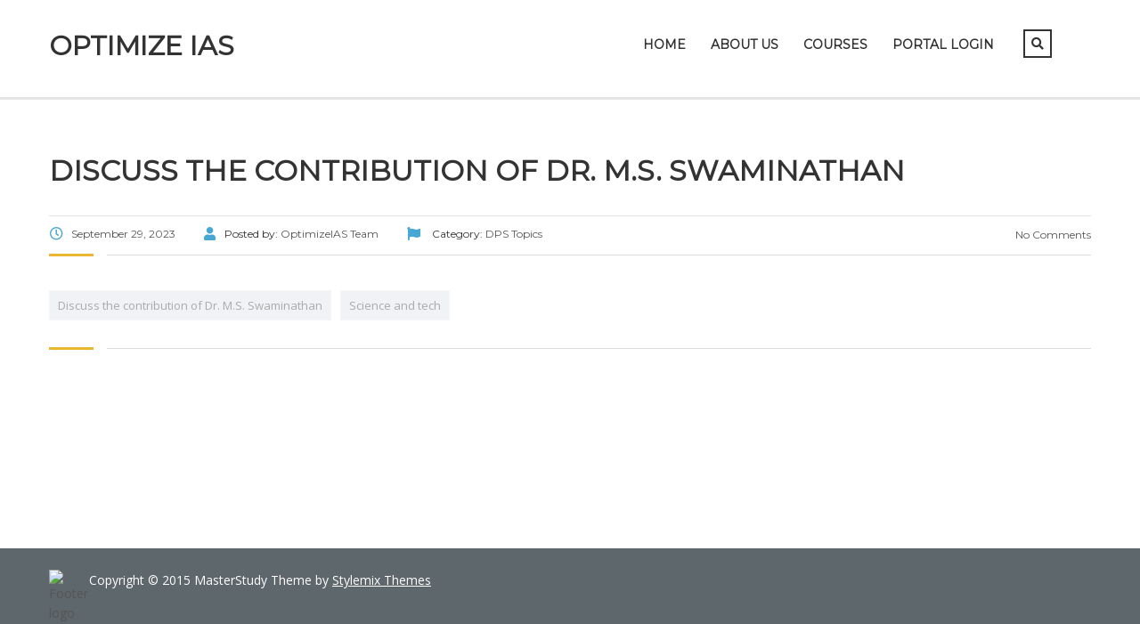

--- FILE ---
content_type: text/html; charset=UTF-8
request_url: https://optimizeias.com/discuss-the-contribution-of-dr-m-s-swaminathan/
body_size: 7471
content:
<!DOCTYPE html><html lang="en-US" prefix="og: https://ogp.me/ns#" class="no-js"><head><meta charset="UTF-8"><meta name="viewport" content="width=device-width, initial-scale=1"><link rel="profile" href="http://gmpg.org/xfn/11"><link rel="pingback" href="https://optimizeias.com/xmlrpc.php"><link media="all" href="https://optimizeias.com/wp-content/cache/autoptimize/css/autoptimize_83af451bd3241e381042e3f7f301f015.css" rel="stylesheet"><title>Discuss the contribution of Dr. M.S. Swaminathan - Optimize IAS</title><meta name="robots" content="nofollow, noindex, noarchive"/><meta property="og:locale" content="en_US" /><meta property="og:type" content="article" /><meta property="og:title" content="Discuss the contribution of Dr. M.S. Swaminathan - Optimize IAS" /><meta property="og:url" content="https://optimizeias.com/discuss-the-contribution-of-dr-m-s-swaminathan/" /><meta property="og:site_name" content="Optimize IAS" /><meta property="article:tag" content="Discuss the contribution of Dr. M.S. Swaminathan" /><meta property="article:tag" content="Science and tech" /><meta property="article:section" content="DPS Topics" /><meta property="og:updated_time" content="2023-09-30T20:23:01+05:30" /><meta property="og:image" content="https://optimizeias.com/wp-content/uploads/2020/07/optimize-cover-1199x629.jpg" /><meta property="og:image:secure_url" content="https://optimizeias.com/wp-content/uploads/2020/07/optimize-cover-1199x629.jpg" /><meta property="og:image:width" content="1199" /><meta property="og:image:height" content="629" /><meta property="og:image:alt" content="Discuss the contribution of Dr. M.S. Swaminathan" /><meta property="og:image:type" content="image/jpeg" /><meta property="article:published_time" content="2023-09-29T20:08:41+05:30" /><meta property="article:modified_time" content="2023-09-30T20:23:01+05:30" /><meta name="twitter:card" content="summary_large_image" /><meta name="twitter:title" content="Discuss the contribution of Dr. M.S. Swaminathan - Optimize IAS" /><meta name="twitter:image" content="https://optimizeias.com/wp-content/uploads/2020/07/optimize-cover-1199x629.jpg" /><meta name="twitter:label1" content="Written by" /><meta name="twitter:data1" content="OptimizeIAS Team" /><meta name="twitter:label2" content="Time to read" /><meta name="twitter:data2" content="Less than a minute" /> <script type="application/ld+json" class="rank-math-schema">{"@context":"https://schema.org","@graph":[{"@type":["Person","Organization"],"@id":"https://optimizeias.com/#person","name":"Optimize IAS","logo":{"@type":"ImageObject","@id":"https://optimizeias.com/#logo","url":"http://optimizeias.com/wp-content/uploads/2020/06/logo.png","contentUrl":"http://optimizeias.com/wp-content/uploads/2020/06/logo.png","caption":"Optimize IAS","inLanguage":"en-US","width":"2540","height":"1016"},"image":{"@type":"ImageObject","@id":"https://optimizeias.com/#logo","url":"http://optimizeias.com/wp-content/uploads/2020/06/logo.png","contentUrl":"http://optimizeias.com/wp-content/uploads/2020/06/logo.png","caption":"Optimize IAS","inLanguage":"en-US","width":"2540","height":"1016"}},{"@type":"WebSite","@id":"https://optimizeias.com/#website","url":"https://optimizeias.com","name":"Optimize IAS","publisher":{"@id":"https://optimizeias.com/#person"},"inLanguage":"en-US"},{"@type":"ImageObject","@id":"https://optimizeias.com/wp-content/uploads/2020/07/optimize-cover-1199x629.jpg","url":"https://optimizeias.com/wp-content/uploads/2020/07/optimize-cover-1199x629.jpg","width":"1199","height":"629","inLanguage":"en-US"},{"@type":"WebPage","@id":"https://optimizeias.com/discuss-the-contribution-of-dr-m-s-swaminathan/#webpage","url":"https://optimizeias.com/discuss-the-contribution-of-dr-m-s-swaminathan/","name":"Discuss the contribution of Dr. M.S. Swaminathan - Optimize IAS","datePublished":"2023-09-29T20:08:41+05:30","dateModified":"2023-09-30T20:23:01+05:30","isPartOf":{"@id":"https://optimizeias.com/#website"},"primaryImageOfPage":{"@id":"https://optimizeias.com/wp-content/uploads/2020/07/optimize-cover-1199x629.jpg"},"inLanguage":"en-US"},{"@type":"Person","@id":"https://optimizeias.com/author/admin1-2/","name":"OptimizeIAS Team","url":"https://optimizeias.com/author/admin1-2/","image":{"@type":"ImageObject","@id":"https://secure.gravatar.com/avatar/3acce8fe554ee1999ca6ac28b43faecc2c30b845d32296e00cb62c8a6aea0317?s=96&amp;d=mm&amp;r=g","url":"https://secure.gravatar.com/avatar/3acce8fe554ee1999ca6ac28b43faecc2c30b845d32296e00cb62c8a6aea0317?s=96&amp;d=mm&amp;r=g","caption":"OptimizeIAS Team","inLanguage":"en-US"}},{"@type":"BlogPosting","headline":"Discuss the contribution of Dr. M.S. Swaminathan - Optimize IAS","datePublished":"2023-09-29T20:08:41+05:30","dateModified":"2023-09-30T20:23:01+05:30","articleSection":"DPS Topics","author":{"@id":"https://optimizeias.com/author/admin1-2/","name":"OptimizeIAS Team"},"publisher":{"@id":"https://optimizeias.com/#person"},"name":"Discuss the contribution of Dr. M.S. Swaminathan - Optimize IAS","@id":"https://optimizeias.com/discuss-the-contribution-of-dr-m-s-swaminathan/#richSnippet","isPartOf":{"@id":"https://optimizeias.com/discuss-the-contribution-of-dr-m-s-swaminathan/#webpage"},"image":{"@id":"https://optimizeias.com/wp-content/uploads/2020/07/optimize-cover-1199x629.jpg"},"inLanguage":"en-US","mainEntityOfPage":{"@id":"https://optimizeias.com/discuss-the-contribution-of-dr-m-s-swaminathan/#webpage"}}]}</script> <link rel='dns-prefetch' href='//www.googletagmanager.com' /><link rel='dns-prefetch' href='//fonts.googleapis.com' /><link href='https://sp-ao.shortpixel.ai' rel='preconnect' /><link rel="alternate" type="application/rss+xml" title="Optimize IAS &raquo; Feed" href="https://optimizeias.com/feed/" /><link rel="alternate" type="application/rss+xml" title="Optimize IAS &raquo; Comments Feed" href="https://optimizeias.com/comments/feed/" /><link rel="alternate" title="oEmbed (JSON)" type="application/json+oembed" href="https://optimizeias.com/wp-json/oembed/1.0/embed?url=https%3A%2F%2Foptimizeias.com%2Fdiscuss-the-contribution-of-dr-m-s-swaminathan%2F" /><link rel="alternate" title="oEmbed (XML)" type="text/xml+oembed" href="https://optimizeias.com/wp-json/oembed/1.0/embed?url=https%3A%2F%2Foptimizeias.com%2Fdiscuss-the-contribution-of-dr-m-s-swaminathan%2F&#038;format=xml" /><link rel='stylesheet' id='stm_theme_custom_styles-css' href='https://optimizeias.com/wp-content/cache/autoptimize/css/autoptimize_single_6d6bdd62ba43f165976d724fa8653254.css?ver=1769252773' type='text/css' media='all' /><link rel='stylesheet' id='stm_theme_styles_fonts-css' href='//fonts.googleapis.com/css?family=Montserrat%7COpen+Sans%3A200%2C300%2C300italic%2C400%2C400italic%2C500%2C600%2C700%26subset%3Dlatin%2Clatin-ext&#038;ver=6.9' type='text/css' media='all' /> <script type="text/javascript" src="https://optimizeias.com/wp-includes/js/jquery/jquery.min.js?ver=3.7.1" id="jquery-core-js"></script> 
 <script type="text/javascript" src="https://www.googletagmanager.com/gtag/js?id=GT-WPDC9LDP" id="google_gtagjs-js" async></script> <script type="text/javascript" id="google_gtagjs-js-after">window.dataLayer=window.dataLayer||[];function gtag(){dataLayer.push(arguments);}
gtag("set","linker",{"domains":["optimizeias.com"]});gtag("js",new Date());gtag("set","developer_id.dZTNiMT",true);gtag("config","GT-WPDC9LDP");</script> <script></script><link rel="https://api.w.org/" href="https://optimizeias.com/wp-json/" /><link rel="alternate" title="JSON" type="application/json" href="https://optimizeias.com/wp-json/wp/v2/posts/74862" /><link rel="EditURI" type="application/rsd+xml" title="RSD" href="https://optimizeias.com/xmlrpc.php?rsd" /><meta name="generator" content="WordPress 6.9" /><link rel='shortlink' href='https://optimizeias.com/?p=74862' /><meta name="generator" content="Site Kit by Google 1.170.0" /> <script>var ajaxurl='https://optimizeias.com/wp-admin/admin-ajax.php';var stm_install_plugin='eceaceaba7';var stm_ajax_add_review='637f9e30ab';</script> <link rel="shortcut icon" type="image/x-icon" href="https://optimizeias.com/wp-content/themes/masterstudy/favicon.ico" /><meta name="generator" content="Powered by WPBakery Page Builder - drag and drop page builder for WordPress."/><link rel="icon" href="https://sp-ao.shortpixel.ai/client/to_webp,q_lossy,ret_img,w_32,h_32/https://optimizeias.com/wp-content/uploads/2023/10/cropped-LOGO-optimise-1-32x32-1.jpg" sizes="32x32" /><link rel="icon" href="https://sp-ao.shortpixel.ai/client/to_webp,q_lossy,ret_img,w_192,h_192/https://optimizeias.com/wp-content/uploads/2023/10/cropped-LOGO-optimise-1-32x32-1.jpg" sizes="192x192" /><link rel="apple-touch-icon" href="https://sp-ao.shortpixel.ai/client/to_webp,q_lossy,ret_img,w_180,h_180/https://optimizeias.com/wp-content/uploads/2023/10/cropped-LOGO-optimise-1-32x32-1.jpg" /><meta name="msapplication-TileImage" content="https://optimizeias.com/wp-content/uploads/2023/10/cropped-LOGO-optimise-1-32x32-1.jpg" /><link rel="alternate" type="application/rss+xml" title="RSS" href="https://optimizeias.com/rsslatest.xml" /><noscript><style>.wpb_animate_when_almost_visible{opacity:1}</style></noscript></head><body class="wp-singular post-template-default single single-post postid-74862 single-format-standard wp-theme-masterstudy  classic_lms stm_preloader_ wpb-js-composer js-comp-ver-8.6.1 vc_responsive" ontouchstart=""><div id="wrapper"><div id="header" class="transparent_header_off" data-color=""><div class="header_default header_default"><div class="container"><div class="row"><div class="col-md-3 col-sm-12 col-xs-12"><div class="logo-unit"> <a href="https://optimizeias.com/" data-wpel-link="internal"><span class="logo">Optimize IAS</span></a></div> <button type="button" class="navbar-toggle collapsed hidden-lg hidden-md" data-toggle="collapse" data-target="#header_menu_toggler"> <span class="sr-only">Toggle navigation</span> <span class="icon-bar"></span> <span class="icon-bar"></span> <span class="icon-bar"></span> </button></div><div class="col-xs-12 col-sm-12 visible-xs visible-sm"><div class="collapse navbar-collapse header-menu-mobile" id="header_menu_toggler"><ul class="header-menu clearfix"><li id="menu-item-1327" class="menu-item menu-item-type-post_type menu-item-object-page menu-item-home menu-item-1327"><a href="https://optimizeias.com/" data-wpel-link="internal">Home</a></li><li id="menu-item-32528" class="menu-item menu-item-type-post_type menu-item-object-page menu-item-32528"><a href="https://optimizeias.com/about-us-santosh-pandey-optimizeias/" data-wpel-link="internal">About Us</a></li><li id="menu-item-34139" class="menu-item menu-item-type-custom menu-item-object-custom menu-item-has-children menu-item-34139"><a href="#">Courses</a><ul class="sub-menu"><li id="menu-item-66332" class="menu-item menu-item-type-custom menu-item-object-custom menu-item-has-children menu-item-66332"><a href="#">Prelims Test Series</a><ul class="sub-menu"><li id="menu-item-99661" class="menu-item menu-item-type-post_type menu-item-object-page menu-item-99661"><a href="https://optimizeias.com/laqshya-2026/" data-wpel-link="internal">LAQSHYA 2026 Prelims Mentorship</a></li></ul></li><li id="menu-item-76576" class="menu-item menu-item-type-custom menu-item-object-custom menu-item-has-children menu-item-76576"><a href="#">Mains Mentorship</a><ul class="sub-menu"><li id="menu-item-99675" class="menu-item menu-item-type-post_type menu-item-object-page menu-item-99675"><a href="https://optimizeias.com/arjuna-mains-2026/" data-wpel-link="internal">Arjuna 2026 Mains Mentorship</a></li></ul></li><li id="menu-item-99691" class="menu-item menu-item-type-post_type menu-item-object-page menu-item-99691"><a href="https://optimizeias.com/mains-master-notes/" data-wpel-link="internal">Mains Master Notes</a></li><li id="menu-item-99745" class="menu-item menu-item-type-post_type menu-item-object-page menu-item-99745"><a href="https://optimizeias.com/pyq-mastery-program/" data-wpel-link="internal">PYQ Mastery Program</a></li></ul></li><li id="menu-item-44276" class="menu-item menu-item-type-custom menu-item-object-custom menu-item-44276"><a href="https://www.optimizeiascourses.com/learn/account/signin" data-wpel-link="external" rel="nofollow external noopener noreferrer">Portal Login</a></li><li><form role="search" method="get" id="searchform-mobile" action="https://optimizeias.com/"><div class="search-wrapper"> <input placeholder="Search..." type="text" class="form-control search-input" value="" name="s" /> <button type="submit" class="search-submit" ><i class="fa fa-search"></i></button></div></form></li></ul></div></div><div class="col-md-9 col-sm-9 col-sm-offset-0 hidden-xs hidden-sm"><div class="stm_menu_toggler" data-text="Menu"></div><div class="header_main_menu_wrapper clearfix" style="margin-top:5px;"><div class="pull-right hidden-xs right_buttons"><div class="search-toggler-unit"><div class="search-toggler" data-toggle="modal" data-target="#searchModal"><i class="fa fa-search"></i></div></div><div class="pull-right"><div class="header_top_bar_socs"><ul class="clearfix"></ul></div></div></div><div class="collapse navbar-collapse pull-right"><ul class="header-menu clearfix"><li class="menu-item menu-item-type-post_type menu-item-object-page menu-item-home menu-item-1327"><a href="https://optimizeias.com/" data-wpel-link="internal">Home</a></li><li class="menu-item menu-item-type-post_type menu-item-object-page menu-item-32528"><a href="https://optimizeias.com/about-us-santosh-pandey-optimizeias/" data-wpel-link="internal">About Us</a></li><li class="menu-item menu-item-type-custom menu-item-object-custom menu-item-has-children menu-item-34139"><a href="#">Courses</a><ul class="sub-menu"><li class="menu-item menu-item-type-custom menu-item-object-custom menu-item-has-children menu-item-66332"><a href="#">Prelims Test Series</a><ul class="sub-menu"><li class="menu-item menu-item-type-post_type menu-item-object-page menu-item-99661"><a href="https://optimizeias.com/laqshya-2026/" data-wpel-link="internal">LAQSHYA 2026 Prelims Mentorship</a></li></ul></li><li class="menu-item menu-item-type-custom menu-item-object-custom menu-item-has-children menu-item-76576"><a href="#">Mains Mentorship</a><ul class="sub-menu"><li class="menu-item menu-item-type-post_type menu-item-object-page menu-item-99675"><a href="https://optimizeias.com/arjuna-mains-2026/" data-wpel-link="internal">Arjuna 2026 Mains Mentorship</a></li></ul></li><li class="menu-item menu-item-type-post_type menu-item-object-page menu-item-99691"><a href="https://optimizeias.com/mains-master-notes/" data-wpel-link="internal">Mains Master Notes</a></li><li class="menu-item menu-item-type-post_type menu-item-object-page menu-item-99745"><a href="https://optimizeias.com/pyq-mastery-program/" data-wpel-link="internal">PYQ Mastery Program</a></li></ul></li><li class="menu-item menu-item-type-custom menu-item-object-custom menu-item-44276"><a href="https://www.optimizeiascourses.com/learn/account/signin" data-wpel-link="external" rel="nofollow external noopener noreferrer">Portal Login</a></li></ul></div></div></div></div></div></div></div><div id="main"><div class="stm_single_post"><div class="stm_lms_breadcrumbs stm_lms_breadcrumbs__header_default"><div class="breadcrumbs_holder"></div></div><div class="container blog_main_layout_grid"><div class="blog_layout_list sidebar_position_none"><div class="stm_post_unit"><div class="stm_post_info"><h1 class="h2 post_title">Discuss the contribution of Dr. M.S. Swaminathan</h1><div class="stm_post_details clearfix"><ul class="clearfix post_meta"><li class="post_date h6"><i
 class="far fa-clock"></i><span>September 29, 2023</span></li><li class="post_by h6"><i class="fa fa-user"></i>Posted by: <span>OptimizeIAS Team</span></li><li class="post_cat h6"><i class="fa fa-flag"></i> Category: <a href="https://optimizeias.com/category/my-initiative/dps/dps-topics/" data-wpel-link="internal"><span>DPS Topics</span></a></li></ul><div class="comments_num"> <a href="https://optimizeias.com/discuss-the-contribution-of-dr-m-s-swaminathan/#respond" class="post_comments h6" data-wpel-link="internal"><i
 class="fa fa-comments-o"></i> No Comments </a></div></div></div></div><div class="row mg-bt-10"><div class="col-md-8 col-sm-8"><div class="stm_post_tags widget_tag_cloud"><div class="tagcloud"> <a href="https://optimizeias.com/tag/discuss-the-contribution-of-dr-m-s-swaminathan/" data-wpel-link="internal">Discuss the contribution of Dr. M.S. Swaminathan</a> <a href="https://optimizeias.com/tag/science-and-tech/" data-wpel-link="internal">Science and tech</a></div></div></div><div class="col-md-4 col-sm-4"><div class="pull-right xs-pull-left"></div></div></div><div class="multiseparator"></div></div><div class="sidebar-area sidebar-area-none"></div></div></div></div></div><footer id="footer"><div class="footer_wrapper tessssssst"><div id="footer_copyright"><div class="container"><div class="row"><div class="col-md-6 col-sm-8"><div class="clearfix"><div class="pull-left"> <img decoding="async" class="footer_logo" src="http://lms.loc/unittest/wp-content/themes/masterstudy/assets/img/tmp/footer-logo2x.png" alt="Footer logo"/></div><div class="copyright_text">Copyright &copy; 2015 MasterStudy Theme by <a target="_blank" href="http://www.stylemixthemes.com/" data-wpel-link="external" rel="nofollow external noopener noreferrer">Stylemix Themes</a></div></div></div><div class="col-md-6 col-sm-4"><div class="clearfix"><div class="pull-right xs-pull-left"><div class="pull-right"><div class="copyright_socials"><ul class="clearfix"></ul></div></div></div><div class="pull-right xs-pull-left hidden-sm hidden-xs"><ul class="footer_menu heading_font clearfix"></ul></div></div></div></div></div></div></div></footer><div class="modal fade" id="searchModal" tabindex="-1" role="dialog" aria-labelledby="searchModal"><div class="modal-dialog" role="document"><div class="modal-content"><div class="modal-body heading_font"><div class="search-title">Search</div><form role="search" method="get" id="searchform" action="https://optimizeias.com/"><div class="search-wrapper"> <input placeholder="Start typing here..." type="text" class="form-control search-input" value="" name="s" id="s" /> <button type="submit" class="search-submit" ><i class="fa fa-search"></i></button></div></form></div></div></div></div> <script>var cf7_custom_image='https://optimizeias.com/wp-content/themes/masterstudy/assets/img/';var daysStr='Days';var hoursStr='Hours';var minutesStr='Minutes';var secondsStr='Seconds';</script> <script type="speculationrules">{"prefetch":[{"source":"document","where":{"and":[{"href_matches":"/*"},{"not":{"href_matches":["/wp-*.php","/wp-admin/*","/wp-content/uploads/*","/wp-content/*","/wp-content/plugins/*","/wp-content/themes/masterstudy/*","/*\\?(.+)"]}},{"not":{"selector_matches":"a[rel~=\"nofollow\"]"}},{"not":{"selector_matches":".no-prefetch, .no-prefetch a"}}]},"eagerness":"conservative"}]}</script> <script>jQuery(document).ready(function(){jQuery('figcaption').on('click',function(e){jQuery(this).parents('figure').eq(0).find('a')[0].click();});</script><div class="wppopups-whole" style="display: none"></div><noscript><style>.lazyload{display:none}</style></noscript><script data-noptimize="1">window.lazySizesConfig=window.lazySizesConfig||{};window.lazySizesConfig.loadMode=1;</script><script async data-noptimize="1" src='https://optimizeias.com/wp-content/plugins/autoptimize/classes/external/js/lazysizes.min.js?ao_version=3.1.14'></script><script type="text/javascript" src="https://optimizeias.com/wp-includes/js/dist/hooks.min.js?ver=dd5603f07f9220ed27f1" id="wp-hooks-js"></script> <script type="text/javascript" id="wppopups-js-extra">var wppopups_vars={"is_admin":"","ajax_url":"https://optimizeias.com/wp-admin/admin-ajax.php","pid":"74862","is_front_page":"","is_blog_page":"","is_category":"","site_url":"https://optimizeias.com","is_archive":"","is_search":"","is_singular":"1","is_preview":"","facebook":"","twitter":"","val_required":"This field is required.","val_url":"Please enter a valid URL.","val_email":"Please enter a valid email address.","val_number":"Please enter a valid number.","val_checklimit":"You have exceeded the number of allowed selections: {#}.","val_limit_characters":"{count} of {limit} max characters.","val_limit_words":"{count} of {limit} max words.","disable_form_reopen":"__return_false"};</script> <script id="wp-emoji-settings" type="application/json">{"baseUrl":"https://s.w.org/images/core/emoji/17.0.2/72x72/","ext":".png","svgUrl":"https://s.w.org/images/core/emoji/17.0.2/svg/","svgExt":".svg","source":{"concatemoji":"https://optimizeias.com/wp-includes/js/wp-emoji-release.min.js?ver=6.9"}}</script> <script type="module">/*! This file is auto-generated */
const a=JSON.parse(document.getElementById("wp-emoji-settings").textContent),o=(window._wpemojiSettings=a,"wpEmojiSettingsSupports"),s=["flag","emoji"];function i(e){try{var t={supportTests:e,timestamp:(new Date).valueOf()};sessionStorage.setItem(o,JSON.stringify(t))}catch(e){}}function c(e,t,n){e.clearRect(0,0,e.canvas.width,e.canvas.height),e.fillText(t,0,0);t=new Uint32Array(e.getImageData(0,0,e.canvas.width,e.canvas.height).data);e.clearRect(0,0,e.canvas.width,e.canvas.height),e.fillText(n,0,0);const a=new Uint32Array(e.getImageData(0,0,e.canvas.width,e.canvas.height).data);return t.every((e,t)=>e===a[t])}function p(e,t){e.clearRect(0,0,e.canvas.width,e.canvas.height),e.fillText(t,0,0);var n=e.getImageData(16,16,1,1);for(let e=0;e<n.data.length;e++)if(0!==n.data[e])return!1;return!0}function u(e,t,n,a){switch(t){case"flag":return n(e,"\ud83c\udff3\ufe0f\u200d\u26a7\ufe0f","\ud83c\udff3\ufe0f\u200b\u26a7\ufe0f")?!1:!n(e,"\ud83c\udde8\ud83c\uddf6","\ud83c\udde8\u200b\ud83c\uddf6")&&!n(e,"\ud83c\udff4\udb40\udc67\udb40\udc62\udb40\udc65\udb40\udc6e\udb40\udc67\udb40\udc7f","\ud83c\udff4\u200b\udb40\udc67\u200b\udb40\udc62\u200b\udb40\udc65\u200b\udb40\udc6e\u200b\udb40\udc67\u200b\udb40\udc7f");case"emoji":return!a(e,"\ud83e\u1fac8")}return!1}function f(e,t,n,a){let r;const o=(r="undefined"!=typeof WorkerGlobalScope&&self instanceof WorkerGlobalScope?new OffscreenCanvas(300,150):document.createElement("canvas")).getContext("2d",{willReadFrequently:!0}),s=(o.textBaseline="top",o.font="600 32px Arial",{});return e.forEach(e=>{s[e]=t(o,e,n,a)}),s}function r(e){var t=document.createElement("script");t.src=e,t.defer=!0,document.head.appendChild(t)}a.supports={everything:!0,everythingExceptFlag:!0},new Promise(t=>{let n=function(){try{var e=JSON.parse(sessionStorage.getItem(o));if("object"==typeof e&&"number"==typeof e.timestamp&&(new Date).valueOf()<e.timestamp+604800&&"object"==typeof e.supportTests)return e.supportTests}catch(e){}return null}();if(!n){if("undefined"!=typeof Worker&&"undefined"!=typeof OffscreenCanvas&&"undefined"!=typeof URL&&URL.createObjectURL&&"undefined"!=typeof Blob)try{var e="postMessage("+f.toString()+"("+[JSON.stringify(s),u.toString(),c.toString(),p.toString()].join(",")+"));",a=new Blob([e],{type:"text/javascript"});const r=new Worker(URL.createObjectURL(a),{name:"wpTestEmojiSupports"});return void(r.onmessage=e=>{i(n=e.data),r.terminate(),t(n)})}catch(e){}i(n=f(s,u,c,p))}t(n)}).then(e=>{for(const n in e)a.supports[n]=e[n],a.supports.everything=a.supports.everything&&a.supports[n],"flag"!==n&&(a.supports.everythingExceptFlag=a.supports.everythingExceptFlag&&a.supports[n]);var t;a.supports.everythingExceptFlag=a.supports.everythingExceptFlag&&!a.supports.flag,a.supports.everything||((t=a.source||{}).concatemoji?r(t.concatemoji):t.wpemoji&&t.twemoji&&(r(t.twemoji),r(t.wpemoji)))});</script> <script></script> <script defer src="https://optimizeias.com/wp-content/cache/autoptimize/js/autoptimize_26e36098d00528fe657f70361c50f65e.js"></script></body></html>